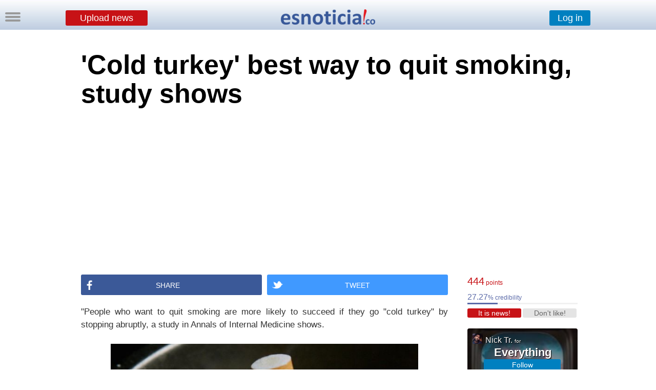

--- FILE ---
content_type: text/html
request_url: https://esnoticia.co/noticia-18620-cold-turkey-best-way-to-quit-smoking-study-shows
body_size: 13189
content:
<!DOCTYPE html PUBLIC "-//W3C//DTD XHTML 1.0 Transitional//EN" "http://www.w3.org/TR/xhtml1/DTD/xhtml1-transitional.dtd">
<html xmlns="http://www.w3.org/1999/xhtml">
<head>
<meta http-equiv="Content-Type" content="text/html; charset=utf-8"/>
<title>&#039;Cold turkey&#039; best way to quit smoking, study shows</title>
<meta property="og:title" content="&#039;Cold turkey&#039; best way to quit smoking, study shows"/> 
<meta property="og:url" content="https://esnoticia.co/noticia-18620-cold-turkey-best-way-to-quit-smoking-study-shows"/> 
<meta property="og:description" content="&quot;People who want to quit smoking are more likely to succeed if they go &quot;cold turkey&quot; by stopping abruptly, a study in Annals of Internal Medicine shows.

Volunteers who used this approach were 25% more likely to remain abstinent half a year from the date that they give up than smokers who tried to gradually wean themselves off instead.

The NHS says that picking a convenient date to quit is important.

Make a promise, set a date and stick to it, it advises.

And sticking to the &quot;not a drag&quot; rule can really help too.

&quot;Whenever you find yourself in difficulty say to yourself, &#039;I will not have even a single drag&#039; and stick with this until the cravings pass,&quot; the service says.

And it recommends seeing a GP to get professional support and advice to give up smoking.

In the British Heart Foundation-funded study, nearly 700 UK volunteers were randomly assigned to one of two groups - a gradual quit group or an immediate quit group.

All of the participants were also offered advice and support and access to nicotine patches and replacement therapy, like nicotine gum or mouth spray - services which are available for free on the NHS.

After six months, 15.5% of the participants in the gradual-cessation group were abstinent compared with 22% in the abrupt-cessation group.

Lead researcher Dr Nicola Lindson-Hawley, from Oxford University, said: &quot;The difference in quit attempts seemed to arise because people struggled to cut down. It provided them with an extra thing to do, which may have put them off quitting altogether.&quot;

Even though more people in the study said they preferred the idea of quitting gradually than abruptly, individuals were still more likely to stop for good in the abrupt group.

Dr Lindson-Hawley said that it was still better to cut down on cigarettes than do nothing at all&quot;.

Let&#039;s share this wonderful way to quit smoking!! 

BBC"/> 
<meta property="og:image" content="http://esnoticia.co/noticias/84630_foto_67922.jpeg"/>
<meta property="og:image:width" content="660"/>
<meta property="og:image:height" content="371"/>
<meta name="title" content="&#039;Cold turkey&#039; best way to quit smoking, study shows"/>
<meta name ="Description" content="&quot;People who want to quit smoking are more likely to succeed if they go &quot;cold turkey&quot; by stopping abruptly, a study in Annals of Internal Medicine shows.

Volunteers who used this"/>
<meta name ="Keywords" content="&#039;Cold, turkey&#039;, best, way, to, quit, smoking,, study, shows"/> 
<link href="misestilos.css" rel="stylesheet" type="text/css"><script type="text/javascript">  var _gaq = _gaq || [];  _gaq.push(['_setAccount', 'UA-30970324-1']); _gaq.push(['_trackPageview']);  (function() {   var ga = document.createElement('script'); ga.type = 'text/javascript'; ga.async = true;    ga.src = ('https:' == document.location.protocol ? 'https://' : 'http://') + 'stats.g.doubleclick.net/dc.js';    var s = document.getElementsByTagName('script')[0]; s.parentNode.insertBefore(ga, s);  })(); 
function MM_openBrWindow(theURL,winName,features) { //v2.0
  window.open(theURL,winName,features);
}</script><script type="text/javascript" src="https://apis.google.com/js/platform.js">
  {lang: 'es'}
</script> <link rel="manifest" href="/manifest.json">
  <script src="https://cdn.onesignal.com/sdks/OneSignalSDK.js" async></script>
  <script>

    var OneSignal = window.OneSignal || [];
    OneSignal.push(["init", {
      appId: "69c158dc-457c-4f9a-ad6f-4b52f9f9a52b",
	  safari_web_id: 'web.onesignal.auto.5a4f7f6e-eec9-48b6-8a5c-3683e8870b3c',
      autoRegister: true,
	  notificationClickHandlerMatch: 'origin',
      notifyButton: {
        enable: false /* Set to false to hide */
      },
	   welcomeNotification: {
        "title": "Bienvenido a Es noticia!",
        "message": "Nos mantendremos comunicados por este medio",
        // "url": "" /* Leave commented for the notification to not open a window on Chrome and Firefox (on Safari, it opens to your webpage) */
    }
    }]);
	
	// para mostrarlo nuevamente por mas que hayan dado a la cruz//
		OneSignal.push(["registerForPushNotifications"]);

       
	
  </script>  			</head>
			<body>
			 <script type="text/javascript" src="https://ajax.googleapis.com/ajax/libs/jquery/1.4.2/jquery.min.js"></script>
<script>
function cargar()
{
   	  var xhr = new XMLHttpRequest();
xhr.open('POST', "https://esnoticia.co/pop-up-fanpage-click.php", true);
xhr.setRequestHeader("Content-type", "application/x-www-form-urlencoded");
xhr.send();
}

</script>
<div style="color:#999999;
position: fixed; z-index:99;
bottom: 60px;
right: 4px;
	margin: auto"><div  onclick="mostrarOcultar('pop-up-fanpage')" class="fb-like" data-href="http://www.facebook.com/ENesnoticia.co" data-size="large" data-layout="button" data-action="like" data-show-faces="false" data-share="false"></div>
	
	</div>

 <script type="text/javascript" src="https://ajax.googleapis.com/ajax/libs/jquery/1.4.2/jquery.min.js"></script>
<script>
function cargar_para_twitter()
{
   	  var xhr = new XMLHttpRequest();
xhr.open('POST', "https://esnoticia.co/pop-up-twitter-click.php", true);
xhr.setRequestHeader("Content-type", "application/x-www-form-urlencoded");
xhr.send();
}

</script><div align="center"  id="pop-up-twitter" onclick="mostrarOcultar('pop-up-twitter')" style="background-color: rgba(0,0,0,0.8);
position: fixed;
top: 0%;
left: 0%;
right: 0%;
bottom: 0%;
z-index: 11; display:none
">


<div style="color:#999999;
	position: absolute;
	top: 0;
	bottom: 0;
	left: 0;
	right: 0;
	width: 100%;
	height: 40px;
	margin: auto">
	<a href="https://twitter.com/esnoticiaco" class="twitter-follow-button" data-show-count="false" data-lang="es">Follow @esnoticiaco</a>
	
	</div>
</div>
<script type="text/javascript" src="aparecer.js"></script>
<script type="text/javascript">
var numpopup = 300 ; //number of pixels before modifying styles

$(window).bind('scroll', function popup () {
    if ($(window).scrollTop() > numpopup) {
	
        $(document).ready(function() {
    	setTimeout(function() {
        $(".content2").fadeIn(500);
    },10);
	
	numpopup = 4800000 ;
});
    } 
});


</script>
<script language="JavaScript">

function muestra_oculta(id){
if (document.getElementById){ //se obtiene el id
var el = document.getElementById(id); //se define la variable "el" igual a nuestro div
el.style.display = (el.style.display == 'none') ? 'block' : 'none'; //damos un atributo display:none que oculta el div
}
}
</script>
 <div align="center" id="contenido_a_mostrar" class="content2" onclick="muestra_oculta('contenido_a_mostrar')" style="display:none;background-color: rgba(0,0,0,0.9);
position: fixed;
top: 0%;
left: 0%;
right: 0%;
bottom: 0%;
z-index: 7;
">
<div style="overflow:auto;overflow-y:hidden;overflow-x:hidden; margin-top:60px; width:700px; height:auto; ">

<div style="margin-top:0px;">
<div><img height="160"src="fondos/flecha.png"/></div>
<div style="font-family:Agency FB, Georgia, Times, serif; color:#FFFFFF; font-size:70px; line-height:60px; margin-top:0px; width:700px">Write a story</div>
<div style="font-family:Agency FB, Georgia, Times, serif; color:#999999; font-size:26px; line-height:40px; margin-top:30px; width:700px">Nick Tr. wrote this story and was read by 222 people. For free.</div>
<div style="margin-top:60px;"><a style="cursor:pointer" ><input type="submit" style="margin-left:0px;font-family:calibri,arial;font-size:18px;border-radius:4px; font-weight:100; height:30px;width:200px;border:none; background-color:#666666;  color:#FFF; cursor:pointer" value="Keep reading" /></a></div>
 </div>
 
 </div></div>

<script type="text/javascript">
window.fbAsyncInit = function() {
    FB.init({
    appId : 137578216589,
	version    : 'v2.8',
 status : true,
 cookie : true,
 xfbml : true,
 oauth : true,
    });
	 FB.Event.subscribe('edge.create', function(href, widget) {
    document.getElementById("pop-up-fanpage").style.display = 'none';
	 var xhr = new XMLHttpRequest();
xhr.open('POST', "https://esnoticia.co/pop-up-fanpage-click-megusta.php", true);
xhr.setRequestHeader("Content-type", "application/x-www-form-urlencoded");
xhr.send();
  });
};
(function(d){
    var js, id = 'facebook-jssdk', ref = d.getElementsByTagName('script')[0];
    if (d.getElementById(id)) {return;}
    js = d.createElement('script'); js.id = id; js.async = true;
    js.src = "//connect.facebook.net/es_LA/sdk.js";
    ref.parentNode.insertBefore(js, ref);
}(document));
 
function FBLogin(){
    FB.login(function(response){
        if(response.authResponse){
            window.location.href = "fbregistro.php";
        }
    }, {scope: 'email, public_profile'});
}
</script><script type="text/javascript" src="https://ajax.googleapis.com/ajax/libs/jquery/1.3.2/jquery.min.js"></script>
<script type="text/javascript" src="animatedcollapse.js"></script> <script type="text/javascript" src="aparecer.js"></script>
<script type="text/javascript">
animatedcollapse.addDiv('unirme', 'fade=0,speed=400,hide=1')
animatedcollapse.addDiv('crear_nota', 'fade=0,speed=400,hide=1')
animatedcollapse.addDiv('correo', 'fade=0,speed=400,hide=1')
animatedcollapse.addDiv('entrar', 'fade=0,speed=100,hide=1')
animatedcollapse.addDiv('publi', 'fade=0,speed=600,hide=1')
animatedcollapse.addDiv('menu_costado', 'fade=0,speed=100,hide=1')
animatedcollapse.ontoggle=function($, divobj, state){ //fires each time a DIV is expanded/contracted

	//$: Access to jQuery

	//divobj: DOM reference to DIV being expanded/ collapsed. Use "divobj.id" to get its ID

	//state: "block" or "none", depending on state

}

animatedcollapse.init()
//Para poder hacerlo con imagenes//

document.write('<style type="text/css">div.div_escondido_menu{display: none;}</style>');  
function MostrarOcultar_dentro_del_menu(capa,enlace)  
{  
    if (document.getElementById)  
    {  
        var aux = document.getElementById(capa).style;  
        aux.display = aux.display? "":"block";  
    }  
}  
   
//-->  
//solo el menu, para poder cerrarlo haciendo click afuera//


function mostrarOcultar(elDiv){
var miCapa=document.getElementById(elDiv).style.display;
if(miCapa=="block"){
document.getElementById(elDiv).style.display="none";
}else{ 
document.getElementById(elDiv).style.display="block";
}
}

// para oculta rtodas damos a las capas una clase común, en el ejemplo 'faq'
function ocultaTodo(claseoculta){
var divs = new Array();
var divs=document.getElementsByTagName('div');
for (var i=0; i<divs.length; i++) {
var elid=divs[i].id;
if (divs[i].className==claseoculta) { //
divs[i].style.display = "none";
}
} // fin for
}
//]]>


	$(function(){
    //detectar scroll hacia abajo
    var obj = $(document);          //objeto sobre el que quiero detectar scroll
    var obj_top = obj.scrollTop()   //scroll vertical inicial del objeto
    obj.scroll(function(){
        var obj_act_top = $(this).scrollTop();  //obtener scroll top instantaneo
        
		if(obj_act_top > 200){
		if(obj_act_top > obj_top){
		
            $(document).ready(function() {
    	setTimeout(function() {
        $(".scroll-superior").fadeIn(500);
    },10);
		});
            
        }else{
            $(document).ready(function() {
    	setTimeout(function() {
        $(".scroll-superior").fadeOut(500);
    },10);
		});
            
            
        }
        obj_top = obj_act_top;                    //almacenar scroll top anterior
    }
	});
});

</script>

<div align="center" class="scroll-superior" style="display:none;width:100%; background-color:#FFFFFF; overflow:auto;overflow-y:hidden;overflow-x:hidden; top: -10px; left:0px; height:42px; padding-top:26px;position:fixed !important;z-index:11; background-image:url(fondos/fondo2.png); "><a style="cursor:pointer" rel="toggle[crear_nota]" ><input type="submit" style="margin-left:0px; margin-top:-6px; font-family:calibri,arial;font-size:18px;border-radius:3px; font-weight:900;height:40px;width:600px;border:none; background-color:#C71216;  color:#FFF; cursor:pointer" value="Upload news" /></a></div>

<div id="crear_nota" class="faq" style="display: none;overflow:auto;overflow-y:hidden;overflow-x:hidden;position:fixed !important;z-index:7;margin-left:50%;left:-500px; margin-top:60px; width:1000px; height:auto;"><div style="z-index:7;width:99%;height:99%;border-left-width:thin; border-left-style:solid; border-left-color:#84A3C6;border-right-width:thin; border-right-style: solid; border-right-color:#84A3C6;border-bottom-width:thin; border-bottom-style:solid; border-bottom-color:#84A3C6;border-top-width:thin;border-top-style:solid; border-top-color:#84A3C6; overflow:auto;overflow-y:hidden;overflow-x:hidden; background-color:#FFFFFF; padding-top:60px">
<script type="text/javascript" src="https://ajax.googleapis.com/ajax/libs/jquery/1.4.2/jquery.min.js"></script>
<script>
function crear_nota(div, crear)
{
    $(div).load(crear);
	return true;
}
</script>

<script type="text/javascript">
animatedcollapse.addDiv('txt-permisos', 'fade=0,speed=400,hide=1')
animatedcollapse.addDiv('foto', 'fade=0,speed=100,hide=1')
animatedcollapse.addDiv('link', 'fade=0,speed=100,hide=1')
animatedcollapse.addDiv('video', 'fade=0,speed=100,hide=1')
animatedcollapse.addDiv('notificacion', 'fade=0,speed=400,hide=1')

</script>

 
  <form action="/noticia.php?Id_Entrada=18620&amp;title=cold-turkey-best-way-to-quit-smoking-study-shows" method="post" name="form1" id="form1" enctype="multipart/form-data" onSubmit="return noticia(this)">
     <table width="641" border="0pt" align="center" cellpadding="0" cellspacing="0">
  <tr>
  	<td  width="641" colspan="8" height="44" align="center" valign="bottom" CellSpacing="0" CellPadding="0">                
<input placeholder="Write here the title" value="Write here the title" onfocus="if (this.value == 'Write here the title') {this.value = '';}" onblur="if (this.value == '') {this.value = 'Write here the title';}" name="Titulo" type="text" style="font-size:30px; color:#999999; width:641px; height:40px" size="60" maxlength="100" />
       </td>
  </tr>
  <tr>
  <td height="10" colspan="7">
  <div class="expl2" style="margin-top:6px">Add (optional)</div></td>
  <td rowspan="2" valign="bottom"><div align="right">
	    <input name="guardar" type="submit" id="publicando_noticia"  style="font-family:calibri,arial;font-size:18px;height:30px;width:140px; border-color:#D21A1E; background-color:#C71216;  color:#FFF;cursor:pointer"  value="Publish!" > 
    </div>  </tr>
  <tr valign="middle" height="18px">
  	    <td height="19" align="center" valign="middle">
    <a rel="toggle[link]"  >
   <input type="submit"  class="agregar" style="width:100px; border-radius:3px; height:18px;cursor:pointer" onmouseover="this.className='agregar-mouse';" onmouseout="this.className='agregar';" value= "LINK" /></a> </td>
    <td height="19" align="center" valign="middle">
    <a rel="toggle[video]"  >
   <input type="submit"  class="agregar" style="width:100px;border-radius:3px; height:18px;cursor:pointer" onmouseover="this.className='agregar-mouse';" onmouseout="this.className='agregar';" value= "YouTube Video" /></a>
    </td>
    <td height="19" align="center" valign="middle">
    <a rel="toggle[foto]" >
  	    <input type="submit"  class="agregar" style="width:100px;border-radius:3px; height:18px;cursor:pointer" onmouseover="this.className='agregar-mouse';" onmouseout="this.className='agregar';" value="PICTURE"> </a>
        </td>
	  <td align="center" valign="middle" > 
	    <select id="id_seccion" name="id_seccion"  class="seccion"  style="width:140px; height:18px;cursor:pointer">
          <option selected value="1">Section (choose)</option>
          <option>Science</option>
          <option>Sports</option>
          <option>Politics</option>
          <option>Economy</option>
          <option>Tecnology</option>
          <option>Society</option>
          <option>Friends</option>
          <option>Institutional</option>
          <option>Viral</option>
        </select>
        </td>
                       
       </tr>
<script languaje="javascript">

function noticia(noticia)

{
  if (noticia.Titulo.value == "Write here the title")

    {

    alert("Write a title for your post!");

    noticia.Titulo.focus(); return false;

    }
	 if (noticia.Titulo.value == "")

    {

    alert("Write a title for your post!");

    noticia.Titulo.focus(); return false;

    }
	 if (noticia.Titulo.value == " ")

    {

    alert("Write a title for your post!");

    noticia.Titulo.focus(); return false;

    }
    if (noticia.id_seccion.options[noticia.id_seccion.selectedIndex].value == "1")

    {

    alert("Choose a section for your post");

    noticia.id_seccion.focus(); return false;

    }


}
</script>
  <tr>
    <td height="20" colspan="6" align="left" class="explnoticia"></td> </tr> 
    </table>
   <div style="margin-left:164px"> 
 <div id="link" >
 <div align="left"><span class="expl">LINK<br></span> 
 <input name="linkfoto" type="text" style="font-size:9pt; color:#003399"  size="90" maxlength="160" /> <input style="margin-left:50px; height:8px" name="no_imagen" type="checkbox" value="1" /><span class="expl">Show the most relevant picture</span><br /><br /></div></div>
   <div align="left" id="video">
 <div align="left"><span class="expl">YouTube Video<br></span> 
 <input name="youtube" type="text" style="font-size:9pt; color:#003399"  size="90" maxlength="160" /><input style="margin-left:54px; height:8px" name="no_portada" type="checkbox" value="1" /><span class="expl">Do not show previous picture</span><br /><br /> </div></div>
    <div id="foto">
    <span class="expl">PICTURE<br></span> 
      <input type="file" name="foto" /><br/><br />
      </div>
   
   </div>
  <div align="center" style="height:auto; margin-bottom:60px; margin-top:-10px">
  <textarea name="texto" cols="80" rows="8" style="text-align: justify; width:640px"> </textarea> 
   </div>
  
    <input type="hidden" name="MM_insert" value="form1" />
  </form>
  
  <div style="width:80%; margin:10%; margin-top:-40px; margin-bottom:40px; font-size:12px; font-weight:800;">If you want to use <span style="color:#FF0000">Anchor Text</span>  you can contact us on <a href="/cdn-cgi/l/email-protection" class="__cf_email__" data-cfemail="ea8985849e8b899e85aa8f9984859e8389838bc48985">[email&#160;protected]</a></div>
  
 
  
 <div id="divcargar_crear"></div>
 
 </div></div>

<div style=" width:100%;overflow:auto;overflow-y:hidden;overflow-x:hidden; margin-top:-10px;position:fixed !important;z-index:6;background-image:url(fondos/fondo2.png); height:60px">
<div align="center" style="width:200px; left:-100px; margin-left:50%;overflow:auto;overflow-y:hidden;overflow-x:hidden; margin-top:20px;position:fixed !important;z-index:10;"><a href="/"><img src="iconos/logobarra.png" /></a></div>

<div align="center" style="width:100%;overflow:auto;overflow-y:hidden;overflow-x:hidden; margin-top:20px;position:fixed !important;z-index:8;">

<div style="float:left; margin-left:10%; margin-top:2px"><a style="cursor:pointer" rel="toggle[crear_nota]" ><input type="submit" style="margin-left:0px;font-family:calibri,arial;font-size:18px;border-radius:3px; font-weight:100;height:30px;width:160px;border:none; background-color:#C71216;  color:#FFF; cursor:pointer"  value="Upload news" /></a></div>
<div style="float:right;margin-right:10%; height:30px; margin-top:2px;"><a style="cursor:pointer" rel="toggle[entrar]" ><input type="submit" style="font-family:calibri,arial;font-size:18px;border-radius:3px; font-weight:100;height:30px;width:80px;border:none; background-color:#0080C0;  color:#FFF; cursor:pointer" value="Log in" /></a>
</div>

</div>
</div>


   
   <div id="entrar" class="faq" style="display: none;overflow:auto;overflow-y:hidden;overflow-x:hidden;position:fixed !important;z-index:6;margin-top:50px; right:-5px; width:300px; height:auto;"><div align="left" style="z-index:8;width:99%;height:99%;border-left-width:thin; border-left-style:solid; border-left-color:#84A3C6;border-bottom-width:thin; border-bottom-style:solid; border-bottom-color:#84A3C6; overflow:auto;overflow-y:hidden;overflow-x:hidden; background-color:#FFFFFF">
 <div style="height:30px; margin-left:10px; margin-top:7px; width:100%"><form action="/noticia.php"  method="POST" name="entrar" id="entrar"><input value="usuario" onfocus="if (this.value == 'usuario') {this.value = '';}" onblur="if (this.value == '') {this.value = 'usuario';}" name="usuario" type="text" style="color:#999999; width:90px;padding-left:10px; height:20px;font-size:11px; border-width:1px; border-style: solid; border-color:#999999;" size="20" maxlength="200" /> 
    <input value="contraseña" onfocus="if (this.value == 'contraseña') {this.value = '';}" onblur="if (this.value == '') {this.value = 'contraseña';}" name="contraseña" type="password" style="font-size:11px; border-width:1px; border-style: solid; border-color:#999999; color:#999999;; width:90px;padding-left:10px;height:20px"   size="20" maxlength="200" />
   <input type="submit" style="font-family:calibri,arial;font-size:10px;height:26px;width:44px; " value="Log in" />  <input type="hidden" name="MM_insert" value="entrar" /></form></div><div align="center" style=" margin-top:10px; margin-left:10px; margin-bottom:10px;font-size:10px; width:100px;border-radius:3px; height:30px;border:none; background-color:#3B5998;  color:#FFF; cursor:pointer;" onmouseover="this.style.backgroundColor='#3B5988';" onmouseout="this.style.backgroundColor='#3B5998';" onclick="FBLogin();"><div style="float:left; margin:5px"><img src="iconos/facebooklogo2.png" height="20px"/></div><div align="center" style="float:left; margin-top:8px; font-weight:100; font-family:'Raleway', sans-serif;font-size:14px; width:80px; margin-left:-10px">Log in</div></div>
   <div style="width:100%; margin-top:10px; margin-left:10px; margin-bottom:10px;font-size:10px"><a style="cursor:pointer" rel="toggle[unirme]" >Sign up</a> • <a style="cursor:pointer"  href="https://esnoticia.co/politicas_esnoticia.php" >Política de privacidad</a></div>
</div>
</div>

<div id="contiene_faq">
 <div style="float:left; margin-left:10px; margin-top:13px; position:fixed !important; z-index:8;">
<a style="cursor:pointer" onclick="mostrarOcultar('capauno')" ><div class="boton_menu"> &nbsp </div>
<div class="boton_menu">&nbsp </div>
<div class="boton_menu">&nbsp </div></a>
</div>


<div id="capauno" class="faq" style="display: none;overflow:auto;overflow-y:hidden;overflow-x:hidden;position:fixed !important;z-index:4;margin-top:50px;left:0px; width:260px; height:auto;">
<div align="left" style="z-index:8;width:99%;height:99%;border-right-width:thin; border-right-style:solid; border-right-color:#84A3C6;border-bottom-width:thin; border-bottom-style:solid; border-bottom-color:#84A3C6; overflow:auto;overflow-y:hidden;overflow-x:hidden; background-color:#FFFFFF">

<a style="cursor:pointer" href="javascript:MostrarOcultar_dentro_del_menu('menu_usuarios');" ><div  class="menu_costado"><div  class="menu1_costado"><img src="iconos/usuarios_mini.png" style="margin-left:8px" /></div><div  class="menu2_costado">Users</div></div></a>
		<div  class="div_escondido_menu" id="menu_usuarios" >
		<div class="submenu_costado"><form action="editores_buscados_a.php" method="post"><input value="Search user" onFocus="if (this.value == 'Search user') {this.value = '';}" onBlur="if (this.value == '') {this.value = 'Search user';}" name="nombre" type="text" class="submenu_buscar" size="53" maxlength="100" /><input type="submit" style="font-size:0px; width:0px; height:0x; background-color:transparent; border-style:hidden; vertical-align:bottom; color:#CCC" value="buscar"></form></div>
		<div class="submenu_costado"><a href="editores_a.php">Ranking</a></div>
			</div>
<a style="cursor:pointer" href="javascript:MostrarOcultar_dentro_del_menu('menu_canales');" ><div  class="menu_costado"><div  class="menu1_costado"><img src="iconos/canales_mini.png" /></div><div  class="menu2_costado">Channels</div></div></a>
		<div  id="menu_canales" class="div_escondido_menu">
		<div class="submenu_costado"><form action="canales_buscados_a.php" method="post"><input value="Search channel" onFocus="if (this.value == 'Search channel') {this.value = '';}" onBlur="if (this.value == '') {this.value = 'Search channel';}" name="nombre" type="text" class="submenu_buscar" size="53" maxlength="100" /><input type="submit" style="font-size:0px; width:0px; height:0x; background-color:transparent; border-style:hidden; vertical-align:bottom; color:#CCC" value="buscar"></form></div>
		<div class="submenu_costado"><a href="canales_a.php">Ranking</a></div>
		</div>
		<div class="menu_costado"><div  class="menu1_costado"><img src="iconos/espanol.png" style="margin-left:10px"/></div><div ><form action="/noticia.php?Id_Entrada=18620&amp;title=cold-turkey-best-way-to-quit-smoking-study-shows" method="post"><input type="hidden" name="len" value="es" />
<input type="submit" value="Español" class="menu2_costado" style="background-color: inherit; border:none; cursor:pointer; outline:none; margin-left:8px" />

  </form></div></div>
</div></div></div></div>


<div id="unirme" class="faq" style="display: none;overflow:auto;overflow-y:hidden;overflow-x:hidden;position:fixed !important;z-index:7;margin-left:50%;left:-300px; margin-top:100px; width:600px; height:400px;"><div style="z-index:7;width:99%;height:99%;border-left-width:thin; border-left-style:solid; border-left-color:#84A3C6;border-right-width:thin; border-right-style: solid; border-right-color:#84A3C6;border-bottom-width:thin; border-bottom-style:solid; border-bottom-color:#84A3C6;border-top-width:thin;border-top-style:solid; border-top-color:#84A3C6; overflow:auto;overflow-y:hidden;overflow-x:hidden; background-color:#FFFFFF">

 <div align="center" style=" margin-top:70px;"><a style="cursor:pointer" onclick="FBLogin();" ><input type="button" style="font-family:helvetica;font-size:24px;border-radius:2px; font-weight:300;height:36px;width:360px;border:none; background-color:#3B5998;  color:#FFF; cursor:pointer" value="Sign up with Facebook" /></a></div>
  
<div style="font-size:14px; margin-top:70px; text-align:center">By registering on the site you agree to <a href="normas.php" target="_blank" style=" color:#990000">Community Guidelines</a> and our <a style="cursor:pointer"  href="https://esnoticia.co/politicas_esnoticia.php" >privacy policy</a></div>

 <div align="center" style="margin-top:40px" ><a href="/"><img src="iconos/logochico.png" /></a></div>
 
 </div></div>

<div id="correo" class="faq" style="display: none;overflow:auto;overflow-y:hidden;overflow-x:hidden;position:fixed !important;z-index:7;margin-left:50%;left:-300px; margin-top:250px; width:600px; height:250px;"><div style="z-index:7;width:99%;height:99%;border-left-width:thin; border-left-style:solid; border-left-color:#84A3C6;border-right-width:thin; border-right-style: solid; border-right-color:#84A3C6;border-bottom-width:thin; border-bottom-style:solid; border-bottom-color:#84A3C6; border-top-width:thin;border-top-style:solid; border-top-color:#84A3C6;overflow:auto;overflow-y:hidden;overflow-x:hidden; background-color:#FFFFFF">

 <form action="" method="post" name="form_registro" id="form_registro" onSubmit="return valida(this)" style="margin-top:20px"><font face="Arial, Helvetica, sans-serif" size="2" color="#666666">
<div style="overflow:auto;overflow-y:hidden;overflow-x:hidden; margin-top:10px; padding-top:50px; margin-left:30px">

     <div style="float:left; margin:10px"><input name="usuario" type="text" style="font-size:14px; color:#999999;width:140px; height:22px;padding-left:10px; margin:0px" placeholder="Email" value="Email" onfocus="if (this.value == 'Email') {this.value = '';}" onblur="if (this.value == '') {this.value = 'Email';}" /></div>
      <div style="float:left; margin:10px"><input name="password" type="text" id="password" style="font-size:14px; color:#999999;width:140px; height:22px;padding-left:10px; margin:0px" placeholder="Password" value="Password" onfocus="if (this.value == 'Password') {this.value = '';this.type = 'password';}" onblur="if (this.value == '') {this.value = 'Password';this.type = 'text';}" /></div>
   <div style="float:left; margin:10px"><input type="text" name="nombre" style="font-size:14px; color:#999999;width:140px; height:22px;padding-left:10px; margin:0px" placeholder="Name" value="Name" onfocus="if (this.value == 'Name') {this.value = '';}" onblur="if (this.value == '') {this.value = 'Name';}" /></div>
   </div><div  align="center" style="margin-top:50px;">
  <input type="submit" style="font-family:helvetica;font-size:13px;border-radius:2px; font-weight:900;height:26px;width:206px;border:none; background-color:#C71216;  color:#FFF; cursor:pointer" id="creando_usuario" value="OK!" /></div>
  <script data-cfasync="false" src="/cdn-cgi/scripts/5c5dd728/cloudflare-static/email-decode.min.js"></script><script languaje="javascript">

function valida(noticia)

{
	
	
  if (noticia.usuario.value == "Email")

    {

    alert("Write an EMAIL!");

    noticia.usuario.focus(); return false;

    }
    if (noticia.password.value == "Password")

    {

    alert("Write a PASSWORD!");

    noticia.password.focus(); return false;

    }
if (noticia.nombre.value == "Name")

    {

    alert("Write your NAME!");

    noticia.nombre.focus(); return false;

    }
	if (noticia.usuario.value.indexOf('@',0)==-1) {alert("Write an EMAIL!");noticia.usuario.focus(); return false;};
	
		 {
	document.getElementById("creando_usuario").value = "Sending...";
	document.getElementById("creando_usuario").disabled = true;
	return true;
}
}

</script>
 
      <input type="hidden" name="MM_insert" value="form_registro" /></font>
</form>
 </div></div>
 
<div id="fb-root"></div>
<div class="mads-block"></div>


<div  id="fondo" onclick="ocultaTodo('faq');" align="center" style="z-index: -1;">
<div align="left" style=" background-color:#FFF;height:auto; overflow:auto;overflow-y:hidden;overflow-x:hidden; width: 984px; padding-top:80px;">
 <h1>&#039;Cold turkey&#039; best way to quit smoking, study shows</h1>

  <div  align="center" style=" width:100%; margin-bottom:30px; margin-top:30px">
 <script async src="//pagead2.googlesyndication.com/pagead/js/adsbygoogle.js"></script>
<!-- Billboard BT Desk - Sin Video 2 (EN) -->
<ins class="adsbygoogle"
     style="display:inline-block;width:970px;height:250px"
     data-ad-client="ca-pub-7053469620457897"
     data-ad-slot="9239104363"></ins>
<script>
(adsbygoogle = window.adsbygoogle || []).push({});
</script>
  </div>
 
 <div  style="overflow:auto; overflow-y:hidden; margin-top:0px; margin-bottom:0px; border:none; width:984px; vertical-align:text-bottom; font-size:11px">
 
 <div  style="width: 215px; height: auto;float:right; margin-right:5px; margin-top:30px; margin-bottom:0px;">
 <script>
  
 
var num = 456 ; //number of pixels before modifying styles

$(window).bind('scroll', function () {

  if ($(window).scrollTop() > num) {

		
        $('.scroll-lateral-a').addClass('scroll-lateral-fixed-a');
		$('.arreglo-lateral').addClass('arreglo-lateral-fixed');
		
			
				 
    } else {
        $('.scroll-lateral-a').removeClass('scroll-lateral-fixed-a');
		$('.arreglo-lateral').removeClass('arreglo-lateral-fixed');
		
    }

});
</script>
<div class="scroll-lateral-a">
 <div  class="cred-puntos"> <a  style="cursor:pointer" onclick="MM_openBrWindow('puntos.php?not=18620','Procedencia','width=500,height=430')">444<span style="font-size:12px"> points</span></a></div>
<div class="cred-cred" title="La credibilidad esta basada en&#013;&#010;las calificaciones de la nota y&#013;&#010;el número de seguidores del editor" style="cursor:pointer" >27.27<span style="font-size:12px">% credibility</span></div>
<div style="margin-bottom:8px"><img src="fondos/credibildad.png" width="58.636305" height="3" /><img src="fondos/credibildad-no.png" width="156.363695" height="3" /></div>
<a style="cursor:pointer" rel="toggle[unirme]"><input name="es noticia!" type="submit" id="es"  style="margin-left:0px; border-radius:3px; height:18px;width:105px;border:none; background-color:#C71216;  color:#FFF; cursor:pointer;  font-weight:100; font-family:calibri,Arial, Helvetica, sans-serif;font-size:14px;color:#FFF;" onmouseover="this.style.backgroundColor='#A90105';" onmouseout="this.style.backgroundColor='#C71216';" value="It is news!">
<input name="no me gusta" type="submit" id="no me gusta"  style="margin-right:-5px;border-radius:3px; height:18px;width:105px;border:none; background-color:#E4E4E4;  color:#FFF; cursor:pointer;  font-weight:100; font-family:calibri,Arial, Helvetica, sans-serif;font-size:14px;color:#666666; "  onmouseover="this.style.backgroundColor='#CCCCCC';" onmouseout="this.style.backgroundColor='#E4E4E4';" value="Don't like!" ></a>

<div style="position: relative; margin-top:20px; border-radius:4px">
<img width="215" style="border-radius:4px" src="canales/34535_thumbnail_4195.jpeg"><div style="width:215px; background: rgb(255, 255, 255);background: rgba(0, 0, 0, 0.4);left:0px; top:0px; position: absolute; height:92px; border-radius:4px">
<div style="position:absolute; left:10px; top:10px">
<a  style="cursor:pointer" href="editor.php?Id_Entrada=34535"><img  class="thumb" src="perfiles/34535_thumbnail_12.jpeg" /><span style="color:#F7F7F7; text-shadow: 1px 1px 1px #000000; font-size:16px">Nick Tr. </span></a><a  style="cursor:pointer" href="canal.php?Id_Entrada=3602"><span style="color:#F7F7F7; font-size:10px; text-shadow: 1px 1px 1px #000000;">for</span>

<div align="center" style="font-weight:900; font-size:22px; color:#FFFFFF; text-shadow: 1px 1px 1px #000000; width:195px; position:absolute;top:28px ">Everything</div></a>
</div>
<div align="center" style="left:32px; top:60px; position: absolute;">
<a style="cursor:pointer" rel="toggle[unirme]" ><input name="SEGUIR" type="button" value="Follow"   style="vertical-align:middle;font-family:calibri,arial;font-size:14px;height:22px;width:150px; border:none; background-color:#0080C0;  color:#FFF;  cursor:pointer; border-radius:3px" /></a>
</div>

</div>
</div>
</div>

<div class="arreglo-lateral"> &nbsp; </div>
 
   <span class="expl"> Related </span> 
<hr SIZE=1 WIDTH="100%"  color=" #E4E4E4" ALIGN = left style="margin-top:0px; margin-bottom:15px">

<div style="overflow:auto;overflow-y:hidden;overflow-x:hidden; margin-top:0px; margin-bottom:0px ">	 <a title="Ir a Noticia" target="_parent" href="noticia-23482-more-people-get-divorced-in-march-and-august">
<h3 align="left" >More people get divorced in March and August</h3>
 <img  src="noticias/72172_fotoa_43637.jpeg " width="215" height="121" style="border-radius:2px" /> 
 <div style="font-size:11px; margin-top:4px;">
<div style="float:left; width:auto">Everything</div><div style="float:right; width:auto">458 points</div> </div>
 
 </a></div>
<hr SIZE=1 WIDTH="100%" color="#E4E4E4" ALIGN = left style="margin-top:35px; margin-bottom:15px">

<div style="overflow:auto;overflow-y:hidden;overflow-x:hidden; margin-top:0px; margin-bottom:0px ">	 <a title="Ir a Noticia" target="_parent" href="noticia-23395--interscatter-contact-lenses-talk-to-phone-via-wi-fi">
<h3 align="left" >   Interscatter    contact lenses talk to phone via Wi-Fi</h3>
 <img  src="noticias/78498_you_foto_a_18528.png " width="215" height="121" style="border-radius:2px" /> 
 <div style="font-size:11px; margin-top:4px;">
<div style="float:left; width:auto">Everything</div><div style="float:right; width:auto">900 points</div> </div>
 
 </a></div>
<br /><br /><br />
  <span class="expl"> Most recent </span> 
<hr SIZE=1 WIDTH="100%"  color=" #E4E4E4" ALIGN = left style="margin-top:0px; margin-bottom:15px"> 

<div style="overflow:auto;overflow-y:hidden;overflow-x:hidden; margin-top:0px; margin-bottom:0px ">	 <a title="Ir a Noticia" target="_parent" href="noticia-124303-intentan-asesinar-al-jefe-del-partido-democracia-plena-el-estado-ya-conocia-las-amenazas-y-no-actuo">
<h3 align="left" >Intentan asesinar al jefe del partido Democracia Plena; el Estado ya conoc&iacute;a las amenazas y no actu&oacute;</h3>
 <img  src="noticias/77397_fotoa_44416.png " width="215" height="121" style="border-radius:2px" /> 
 <div style="font-size:11px; margin-top:4px;">
<div style="float:left; width:auto">Tomando partido✊🇲🇽</div><div style="float:right; width:auto">12 points</div> </div>
 
 </a></div>
<hr SIZE=1 WIDTH="100%" color="#E4E4E4" ALIGN = left style="margin-top:35px; margin-bottom:15px">

<div style="overflow:auto;overflow-y:hidden;overflow-x:hidden; margin-top:0px; margin-bottom:0px ">	 <a title="Ir a Noticia" target="_parent" href="noticia-124310-inadmisible-silencio-de-claudia-sheinbaum-frente-actividades-militares-en-espacio-aereo-mexicano">
<h3 align="left" >Inadmisible silencio de Claudia Sheinbaum frente actividades militares en espacio a&eacute;reo mexicano</h3>
 <img  src="noticias/25353_fotoa_25254.jpeg " width="215" height="121" style="border-radius:2px" /> 
 <div style="font-size:11px; margin-top:4px;">
<div style="float:left; width:auto">Tomando partido✊🇲🇽</div><div style="float:right; width:auto">28 points</div> </div>
 
 </a></div>
<hr SIZE=1 WIDTH="100%" color="#E4E4E4" ALIGN = left style="margin-top:35px; margin-bottom:15px">

<div style="overflow:auto;overflow-y:hidden;overflow-x:hidden; margin-top:0px; margin-bottom:0px ">	 <a title="Ir a Noticia" target="_parent" href="noticia-124267-crisis-en-venezuela-raymundo-lopeztiana-exige-respuestas-y-reconsidera-su-alianza-con-moscu">
<h3 align="left" >Crisis en Venezuela: Raymundo Lopeztiana exige respuestas y reconsidera su alianza con Mosc&uacute;</h3>
 <img  src="noticias/66248_fotoa_44574.png " width="215" height="121" style="border-radius:2px" /> 
 <div style="font-size:11px; margin-top:4px;">
<div style="float:left; width:auto">Tomando partido✊🇲🇽</div><div style="float:right; width:auto">28 points</div> </div>
 
 </a></div>
<hr SIZE=1 WIDTH="100%" color="#E4E4E4" ALIGN = left style="margin-top:35px; margin-bottom:15px">

<div style="overflow:auto;overflow-y:hidden;overflow-x:hidden; margin-top:0px; margin-bottom:0px ">	 <a title="Ir a Noticia" target="_parent" href="noticia-124251-intervencionismo-gringo-no-busca-libertad-hoy-fue-venezuela-manana-quien-ulises-castanares">
<h3 align="left" >Intervencionismo gringo no busca libertad, hoy fue Venezuela, &iquest;ma&ntilde;ana qui&eacute;n?: Ulises Casta&ntilde;ares</h3>
 <img  src="noticias/9913_fotoa_96527.jpeg " width="215" height="121" style="border-radius:2px" /> 
 <div style="font-size:11px; margin-top:4px;">
<div style="float:left; width:auto">Tomando partido✊🇲🇽</div><div style="float:right; width:auto">26 points</div> </div>
 
 </a></div>
<hr SIZE=1 WIDTH="100%" color="#E4E4E4" ALIGN = left style="margin-top:35px; margin-bottom:15px">

<div style="overflow:auto;overflow-y:hidden;overflow-x:hidden; margin-top:0px; margin-bottom:0px ">	 <a title="Ir a Noticia" target="_parent" href="noticia-124274-talento-colombiano-podria-obtener-residencia-permanente-en-ee-uu-por-merito-propio">
<h3 align="left" >Talento colombiano podr&iacute;a obtener residencia permanente en EE. UU. por m&eacute;rito propio</h3>
 <img  src="noticias/34858_fotoa_19785.jpeg " width="215" height="121" style="border-radius:2px" /> 
 <div style="font-size:11px; margin-top:4px;">
<div style="float:left; width:auto">Prensa</div><div style="float:right; width:auto">42 points</div> </div>
 
 </a></div>
<hr SIZE=1 WIDTH="100%" color="#E4E4E4" ALIGN = left style="margin-top:35px; margin-bottom:15px">

<div style="overflow:auto;overflow-y:hidden;overflow-x:hidden; margin-top:0px; margin-bottom:0px ">	 <a title="Ir a Noticia" target="_parent" href="noticia-124248-lo-mejor-de-lo-mejor-mensaje-de-ano-nuevo-del-jefe-de-democracia-plena-raymundo-rivera-lopeztiana">
<h3 align="left" >Lo mejor de lo mejor, mensaje de a&ntilde;o nuevo del jefe de Democracia Plena Raymundo Rivera Lopeztiana</h3>
 <img  src="noticias/66078_fotoa_68313.png " width="215" height="121" style="border-radius:2px" /> 
 <div style="font-size:11px; margin-top:4px;">
<div style="float:left; width:auto">Tomando partido✊🇲🇽</div><div style="float:right; width:auto">46 points</div> </div>
 
 </a></div>
<hr SIZE=1 WIDTH="100%" color="#E4E4E4" ALIGN = left style="margin-top:35px; margin-bottom:15px">

<div style="overflow:auto;overflow-y:hidden;overflow-x:hidden; margin-top:0px; margin-bottom:0px ">	 <a title="Ir a Noticia" target="_parent" href="noticia-124253-raymundo-lopeztiana-condena-agresion-a-venezuela-y-exige-a-sheinbaum-ruptura-con-ee-uu">
<h3 align="left" >Raymundo Lopeztiana condena agresi&oacute;n a Venezuela y exige a Sheinbaum ruptura con EE UU</h3>
 <img  src="noticias/31115_fotoa_74171.png " width="215" height="121" style="border-radius:2px" /> 
 <div style="font-size:11px; margin-top:4px;">
<div style="float:left; width:auto">Tomando partido✊🇲🇽</div><div style="float:right; width:auto">28 points</div> </div>
 
 </a></div>
       </div>

<div>
    
	 <div class="noticia" style="float:left; width:716px; margin-top:0px;">
	 
<div align="center" style="margin-bottom:20px; width:716px; overflow:auto; margin-top:15px;">

<div align="center" style="float:left; overflow:auto;overflow-y:hidden;overflow-x:hidden;  margin-top:0px; margin-left:0px;border-radius:3px; height:40px;width:353px;border:none; background-color:#3B5998;  color:#FFF; cursor:pointer" onmouseover="this.style.backgroundColor='#3B5988';" onmouseout="this.style.backgroundColor='#3B5998';" onclick="MM_openBrWindow('http://www.facebook.com/sharer/sharer.php?u=https://esnoticia.co/noticia-18620-cold-turkey-best-way-to-quit-smoking-study-shows&quote=%27COLD+TURKEY%27+BEST+WAY+TO+QUIT+SMOKING%2C+STUDY+SHOWS%0D%0A%09%09+%0D%0A%09%09+%22People+who+want+to+quit+smoking+are+more+likely+to+succeed+if+they+go+%22cold+turkey%22+by+stopping+abruptly%2C+a+study+in+Annals+of+Internal+Medicine+shows.%0D%0A%0D%0AVolunteers+who+used+this+approach+were+25%25+more+likely+to+remain+abstinent+half+a+year+from+the+date+that+they+give+up+than+smokers+who+tried+to+gradually+wean+themselves+off+instead.%0D%0A%0D%0AThe+NHS+says+that+picking+a+convenient+date+to+quit+is+important.%0D%0A%0D%0AMake+a+promise%2C+set+a+date+and+stick+to+it%2C+it+advises.%0D%0A%0D%0AAnd+sticking+to+the+%22not+a+drag%22+rule+can+really+help+too.%0D%0A%0D%0A%22Whenever+you+find+yourself+in+difficulty+say+to+yourself%2C+%27I+will+','Compartir','width=900,height=400');cargar(); mostrarOcultar('pop-up-fanpage')"><div style="float:left; margin:10px"><img src="iconos/facebooklogo2.png" height="20px"/></div><div align="center" style="float:left; margin-top:9px; font-weight:100; font-family:'Raleway', sans-serif;font-size:14px; width:333px; margin-left:-30px">SHARE</div></div> 

<div align="center" style="float:left; overflow:auto;overflow-y:hidden;overflow-x:hidden;  margin-top:0px; margin-left:10px;border-radius:3px; height:40px;width:353px;border:none; background-color:#4099FF;  color:#FFF; cursor:pointer" onmouseover="this.style.backgroundColor='#4089FF';" onmouseout="this.style.backgroundColor='#4099FF';" onclick="MM_openBrWindow('https://twitter.com/intent/tweet?text=%27Cold+turkey%27+best+way+to+quit+smoking%2C+study+shows%20https://esnoticia.co/noticia-18620-cold-turkey-best-way-to-quit-smoking-study-shows @esnoticiaco','Compartir','width=700,height=250'); cargar_para_twitter(); mostrarOcultar('pop-up-twitter')"><div style="float:left; margin:5px"><img src="iconos/twitter_newbird_white.png" height="30px" /></div><div align="center" style="float:left; margin-top:9px; font-weight:100; font-family:'Raleway', sans-serif;font-size:14px; width:333px; margin-left:-30px">TWEET</div></div> 

</div> 
	    
  <div>&quot;People who want to quit smoking are more likely to succeed if they go &quot;cold turkey&quot; by stopping abruptly, a study in Annals of Internal Medicine shows.  <div style="text-align:center">
      <br /><img width="600" src="noticias/84630_foto_67922.jpeg" alt="&#039;Cold turkey&#039; best way to quit smoking, study shows" /><br />    </div>
  <br />
Volunteers who used this approach were 25% more likely to remain abstinent half a year from the date that they give up than smokers who tried to gradually wean themselves off instead.<br />
<br />
The NHS says that picking a convenient date to quit is important.<br />
<br />
Make a promise, set a date and stick to it, it advises.<br />
<br />
And sticking to the &quot;not a drag&quot; rule can really help too.<br />
<br />
&quot;Whenever you find yourself in difficulty say to yourself, &#039;I will not have even a single drag&#039; and stick with this until the cravings pass,&quot; the service says.<br />
<br />
And it recommends seeing a GP to get professional support and advice to give up smoking.<br />
<br />
In the British Heart Foundation-funded study, nearly 700 UK volunteers were randomly assigned to one of two groups - a gradual quit group or an immediate quit group.<br />
<br />
All of the participants were also offered advice and support and access to nicotine patches and replacement therapy, like nicotine gum or mouth spray - services which are available for free on the NHS.<br />  
  <div style=" margin-left:-6px; margin-top:20px; margin-bottom:10px">
   <script async src="//pagead2.googlesyndication.com/pagead/js/adsbygoogle.js"></script>
<!-- 728 - Entre texto (sin video) - Desk (EN) -->
<ins class="adsbygoogle"
     style="display:inline-block;width:728px;height:90px"
     data-ad-client="ca-pub-7053469620457897"
     data-ad-slot="3192570762"></ins>
<script>
(adsbygoogle = window.adsbygoogle || []).push({});
</script>
   </div>
  <br />
After six months, 15.5% of the participants in the gradual-cessation group were abstinent compared with 22% in the abrupt-cessation group.<br />
<br />
Lead researcher Dr Nicola Lindson-Hawley, from Oxford University, said: &quot;The difference in quit attempts seemed to arise because people struggled to cut down. It provided them with an extra thing to do, which may have put them off quitting altogether.&quot;<br />
<br />
Even though more people in the study said they preferred the idea of quitting gradually than abruptly, individuals were still more likely to stop for good in the abrupt group.<br />
<br />
Dr Lindson-Hawley said that it was still better to cut down on cigarettes than do nothing at all&quot;.<br />
<br />
Let&#039;s share this wonderful way to quit smoking!! <br />
<br />
BBC  
   <hr SIZE=1 WIDTH="100px"  color=" #E4E4E4" ALIGN = left style="margin-top:10px; margin-bottom:-20px"> <span style="font-size:12px; color:#666666"><br />Fuente:  <a href=" http://www.bbc.com/news/health-35803521"  target="_blank">www.bbc.com<br /> </a></span>  </div>

<div align="center" style="float:left; overflow:auto;overflow-y:hidden;overflow-x:hidden;  margin-top:20px; margin-left:0px;border-radius:3px; height:40px;width:353px;border:none; background-color:#3B5998;  color:#FFF; cursor:pointer" onmouseover="this.style.backgroundColor='#3B5988';" onmouseout="this.style.backgroundColor='#3B5998';" onclick="MM_openBrWindow('http://www.facebook.com/sharer/sharer.php?u=https://esnoticia.co/noticia-18620-cold-turkey-best-way-to-quit-smoking-study-shows&quote=%27COLD+TURKEY%27+BEST+WAY+TO+QUIT+SMOKING%2C+STUDY+SHOWS%0D%0A%09%09+%0D%0A%09%09+%22People+who+want+to+quit+smoking+are+more+likely+to+succeed+if+they+go+%22cold+turkey%22+by+stopping+abruptly%2C+a+study+in+Annals+of+Internal+Medicine+shows.%0D%0A%0D%0AVolunteers+who+used+this+approach+were+25%25+more+likely+to+remain+abstinent+half+a+year+from+the+date+that+they+give+up+than+smokers+who+tried+to+gradually+wean+themselves+off+instead.%0D%0A%0D%0AThe+NHS+says+that+picking+a+convenient+date+to+quit+is+important.%0D%0A%0D%0AMake+a+promise%2C+set+a+date+and+stick+to+it%2C+it+advises.%0D%0A%0D%0AAnd+sticking+to+the+%22not+a+drag%22+rule+can+really+help+too.%0D%0A%0D%0A%22Whenever+you+find+yourself+in+difficulty+say+to+yourself%2C+%27I+will+','Compartir','width=900,height=400');cargar(); mostrarOcultar('pop-up-fanpage')"><div style="float:left; margin:10px"><img src="iconos/facebooklogo2.png" height="20px"/></div><div align="center" style="float:left; margin-top:9px; font-weight:100; font-family:'Raleway', sans-serif;font-size:14px; width:333px; margin-left:-30px">SHARE</div></div> 

<div align="center" style="float:left; overflow:auto;overflow-y:hidden;overflow-x:hidden;  margin-top:20px; margin-left:10px;border-radius:3px; height:40px;width:353px;border:none; background-color:#4099FF;  color:#FFF; cursor:pointer" onmouseover="this.style.backgroundColor='#4089FF';" onmouseout="this.style.backgroundColor='#4099FF';" onclick="MM_openBrWindow('https://twitter.com/intent/tweet?text=%27Cold+turkey%27+best+way+to+quit+smoking%2C+study+shows%20https://esnoticia.co/noticia-18620-cold-turkey-best-way-to-quit-smoking-study-shows @esnoticiaco','Compartir','width=700,height=250');cargar_para_twitter(); mostrarOcultar('pop-up-twitter')"><div style="float:left; margin:5px"><img src="iconos/twitter_newbird_white.png" height="30px" /></div><div align="center" style="float:left; margin-top:9px; font-weight:100; font-family:'Raleway', sans-serif;font-size:14px; width:333px; margin-left:-30px">TWEET</div></div> 
      
	  <div align="center" style="margin-bottom:0px; width:716px; overflow:auto; margin-top:80px; overflow-x:hidden;">

<div align="right" style="float:right; margin-right:0px; margin-top:5px;"><div class="fb-like" data-href="http://www.facebook.com/ENesnoticia.co" data-width="152"  data-height="74" data-layout="button" data-action="like" data-show-faces="false" data-share="false"></div></div>
	<div style="float:left; margin-left:0px; margin-top:6px">
<div class="g-plusone" data-size="tall" data-annotation="none" data-href="https://esnoticia.co/noticia-18620-cold-turkey-best-way-to-quit-smoking-study-shows"></div></div>
<div style="float:left; margin-left:240px; margin-top:6px">
<a href="https://twitter.com/esnoticiaco" class="twitter-follow-button" data-show-count="false" data-lang="es">Follow @esnoticiaco</a>
<script>!function(d,s,id){var js,fjs=d.getElementsByTagName(s)[0],p=/^http:/.test(d.location)?'http':'https';if(!d.getElementById(id)){js=d.createElement(s);js.id=id;js.src=p+'://platform.twitter.com/widgets.js';fjs.parentNode.insertBefore(js,fjs);}}(document, 'script', 'twitter-wjs');</script></div>

        </div> 
</div>

<div style=" margin-left:0px; width: 717px; height: auto; float:left; margin-bottom:20px; margin-top:20px; overflow:auto; overflow-x:hidden">
  <div style=" float:left; margin-right:5px"><img src="iconos/noavatar32.png" /></div> <div style=" float:left; width:640px; border-width: thin; border-left-style:solid; border-left-color:#999; border-right-style: solid; border-right-color:#999; border-bottom-style:solid; border-bottom-color:#999; margin-left:0px;margin-right:5px;margin-bottom:5px; margin-top:0px; border-top-style:solid; border-top-color:#999; font-size:12px; height:60px">
  <span style="margin-left:5px">To comment you must <a style="cursor:pointer" rel="toggle[entrar]" ><em>log in</em></a> with your account or <a style="cursor:pointer" rel="toggle[unirme]" ><em> sign up!</em></a></span>
      </div></div>
    
      
   
  
	  <div class="fb-comments" data-href="https://esnoticia.co/noticia_a.php?Id_Entrada=18620" data-num-posts="2" data-width="728" data-version="v2.3"></div>
<div align="left" style="margin-left:10px"><a style="cursor:pointer" rel="toggle[crear_nota]" ><input type="submit" style="margin-left:0px;font-family:calibri,arial;font-size:18px;border-radius:3px; font-weight:900;height:40px;width:710px;border:none; background-color:#C71216;  color:#FFF; cursor:pointer" value="Upload news" /></a></div>

<div align="left" style="margin-left:0px; margin-top:20px; width:728px; overflow:auto; overflow-y:hidden; overflow-x:hidden;">

<script async src="//pagead2.googlesyndication.com/pagead/js/adsbygoogle.js"></script>
<ins class="adsbygoogle"
     style="display:block"
     data-ad-format="autorelaxed"
     data-ad-client="ca-pub-7053469620457897"
     data-ad-slot="7218331858"></ins>
<script>
     (adsbygoogle = window.adsbygoogle || []).push({});
</script>
 <div style="margin-top:20px; float:left; width:100%;" class="expl">Featured content</div>
 <div style=" overflow:auto;overflow-y:hidden;overflow-x:hidden; width:100%; float:left; margin-left:0px; margin-top:10px">

 <div style="border-width: thin; border-left-style:solid; border-left-color:#E4E4E4; border-right-style: solid; border-right-color:#E4E4E4; border-bottom-style:solid; border-bottom-color:#E4E4E4; border-top-style:solid; border-top-color:#E4E4E4;width: 313px; height: 281px;float:left; background-color:#FFF; margin-left:0px; margin-bottom:32px">
<div style="margin-top:15px; padding:15px; padding-top:0px">
<a title="Ir a Noticia" target="_parent" href="noticia-12786-women-are-botoxing-their-scalps-to-preserve-hairdos">
<h7 align="justify" >Women are Botoxing their scalps to preserve hairdos</h7>
</div> 
<div align="center">
<img  src="noticias/14126_fotop_71745.jpeg"/></div></a>
</div>

 <div style="border-width: thin; border-left-style:solid; border-left-color:#E4E4E4; border-right-style: solid; border-right-color:#E4E4E4; border-bottom-style:solid; border-bottom-color:#E4E4E4; border-top-style:solid; border-top-color:#E4E4E4;width: 313px; height: 281px;float:left; background-color:#FFF; margin-left:92px; margin-bottom:32px">
<div style="margin-top:15px; padding:15px; padding-top:0px">
<a title="Ir a Noticia" target="_parent" href="noticia-12703-a-new-study-finds-that-95-of-women-do-not-regret-their-abortions">
<h7 align="justify" >A new study finds that 95% of women do not regret their abortions</h7>
</div> 
<div align="center">
<img  src="noticias/79812_fotop_34989.jpeg"/></div></a>
</div>

 <div style="border-width: thin; border-left-style:solid; border-left-color:#E4E4E4; border-right-style: solid; border-right-color:#E4E4E4; border-bottom-style:solid; border-bottom-color:#E4E4E4; border-top-style:solid; border-top-color:#E4E4E4;width: 313px; height: 281px;float:left; background-color:#FFF; margin-left:0px; margin-bottom:32px">
<div style="margin-top:15px; padding:15px; padding-top:0px">
<a title="Ir a Noticia" target="_parent" href="noticia-27217-things-that-you-should-eliminate-of-your-garage-right-now-">
<h7 align="justify" >Things that you should eliminate of your garage right now! </h7>
</div> 
<div align="center">
<img  src="noticias/3617_fotop_59237.jpeg"/></div></a>
</div>

 <div style="border-width: thin; border-left-style:solid; border-left-color:#E4E4E4; border-right-style: solid; border-right-color:#E4E4E4; border-bottom-style:solid; border-bottom-color:#E4E4E4; border-top-style:solid; border-top-color:#E4E4E4;width: 313px; height: 281px;float:left; background-color:#FFF; margin-left:92px; margin-bottom:32px">
<div style="margin-top:15px; padding:15px; padding-top:0px">
<a title="Ir a Noticia" target="_parent" href="noticia-16283-250-mcdonalds-customers-pay-for-strangers-meals-in-christmas-pay-it-forward-chain">
<h7 align="justify" >250 McDonald&#039;s customers pay for strangers&#039; meals in...</h7>
</div> 
<div align="center">
<img  src="noticias/9774_fotop_34197.jpeg"/></div></a>
</div>

 <div style="border-width: thin; border-left-style:solid; border-left-color:#E4E4E4; border-right-style: solid; border-right-color:#E4E4E4; border-bottom-style:solid; border-bottom-color:#E4E4E4; border-top-style:solid; border-top-color:#E4E4E4;width: 313px; height: 281px;float:left; background-color:#FFF; margin-left:0px; margin-bottom:32px">
<div style="margin-top:15px; padding:15px; padding-top:0px">
<a title="Ir a Noticia" target="_parent" href="noticia-28643-7-keys-to-a-happy-life">
<h7 align="justify" >7 keys to a happy life</h7>
</div> 
<div align="center">
<img  src="noticias/30681_fotop_98214.jpeg"/></div></a>
</div>

 <div style="border-width: thin; border-left-style:solid; border-left-color:#E4E4E4; border-right-style: solid; border-right-color:#E4E4E4; border-bottom-style:solid; border-bottom-color:#E4E4E4; border-top-style:solid; border-top-color:#E4E4E4;width: 313px; height: 281px;float:left; background-color:#FFF; margin-left:92px; margin-bottom:32px">
<div style="margin-top:15px; padding:15px; padding-top:0px">
<a title="Ir a Noticia" target="_parent" href="noticia-12832-6-foods-that-are-good-for-your-brain">
<h7 align="justify" >6 foods that are good for your brain</h7>
</div> 
<div align="center">
<img  src="noticias/20147_fotop_22231.jpeg"/></div></a>
</div>


</div>
</div>
</div>
</div><div class="mads-block"></div><script defer src="https://static.cloudflareinsights.com/beacon.min.js/vcd15cbe7772f49c399c6a5babf22c1241717689176015" integrity="sha512-ZpsOmlRQV6y907TI0dKBHq9Md29nnaEIPlkf84rnaERnq6zvWvPUqr2ft8M1aS28oN72PdrCzSjY4U6VaAw1EQ==" data-cf-beacon='{"version":"2024.11.0","token":"7e575d58557042ac8297118207f58b49","r":1,"server_timing":{"name":{"cfCacheStatus":true,"cfEdge":true,"cfExtPri":true,"cfL4":true,"cfOrigin":true,"cfSpeedBrain":true},"location_startswith":null}}' crossorigin="anonymous"></script>
</body>
</html>							<script>
$(window).load(function() {
     $('#divpuntos').load('dar_puntos_at.php?Id_Entrada=18620&refer=');
	 });	
</script>
							<div id="divpuntos" ></div>
<script type="text/javascript" src="https://tc.dataxpand.com/tc/cf769b3.js" async></script>
<script type="text/javascript"> try{(function(){ var cb = new Date().getTime(); var s = document.createElement("script"); s.defer = true; s.src = "//tag.crsspxl.com/s1.js?d=2324&cb="+cb; var s0 = document.getElementsByTagName('script')[0]; s0.parentNode.insertBefore(s, s0); })();}catch(e){} </script>

--- FILE ---
content_type: text/html; charset=utf-8
request_url: https://accounts.google.com/o/oauth2/postmessageRelay?parent=https%3A%2F%2Fesnoticia.co&jsh=m%3B%2F_%2Fscs%2Fabc-static%2F_%2Fjs%2Fk%3Dgapi.lb.en.OE6tiwO4KJo.O%2Fd%3D1%2Frs%3DAHpOoo_Itz6IAL6GO-n8kgAepm47TBsg1Q%2Fm%3D__features__
body_size: 162
content:
<!DOCTYPE html><html><head><title></title><meta http-equiv="content-type" content="text/html; charset=utf-8"><meta http-equiv="X-UA-Compatible" content="IE=edge"><meta name="viewport" content="width=device-width, initial-scale=1, minimum-scale=1, maximum-scale=1, user-scalable=0"><script src='https://ssl.gstatic.com/accounts/o/2580342461-postmessagerelay.js' nonce="oN6ZhMvwiMiw1gzgIxJ5Dw"></script></head><body><script type="text/javascript" src="https://apis.google.com/js/rpc:shindig_random.js?onload=init" nonce="oN6ZhMvwiMiw1gzgIxJ5Dw"></script></body></html>

--- FILE ---
content_type: text/html; charset=utf-8
request_url: https://www.google.com/recaptcha/api2/aframe
body_size: 270
content:
<!DOCTYPE HTML><html><head><meta http-equiv="content-type" content="text/html; charset=UTF-8"></head><body><script nonce="VJRfk60qYp4CUXb9ysXjIQ">/** Anti-fraud and anti-abuse applications only. See google.com/recaptcha */ try{var clients={'sodar':'https://pagead2.googlesyndication.com/pagead/sodar?'};window.addEventListener("message",function(a){try{if(a.source===window.parent){var b=JSON.parse(a.data);var c=clients[b['id']];if(c){var d=document.createElement('img');d.src=c+b['params']+'&rc='+(localStorage.getItem("rc::a")?sessionStorage.getItem("rc::b"):"");window.document.body.appendChild(d);sessionStorage.setItem("rc::e",parseInt(sessionStorage.getItem("rc::e")||0)+1);localStorage.setItem("rc::h",'1768908090932');}}}catch(b){}});window.parent.postMessage("_grecaptcha_ready", "*");}catch(b){}</script></body></html>